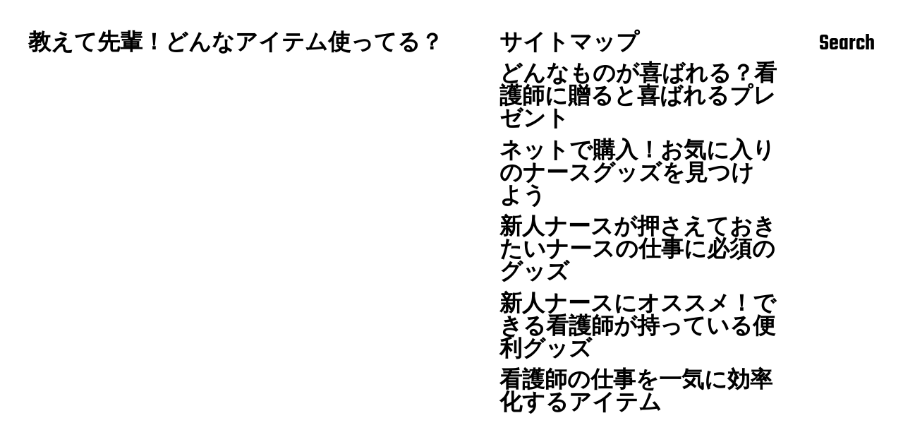

--- FILE ---
content_type: text/html; charset=UTF-8
request_url: http://www.gooddoghappymen.com/%E3%81%A9%E3%82%93%E3%81%AA%E3%82%82%E3%81%AE%E3%81%8C%E5%96%9C%E3%81%B0%E3%82%8C%E3%82%8B%EF%BC%9F%E7%9C%8B%E8%AD%B7%E5%B8%AB%E3%81%AB%E8%B4%88%E3%82%8B%E3%81%A8%E5%96%9C%E3%81%B0%E3%82%8C%E3%82%8B/
body_size: 42903
content:
<!DOCTYPE html>

<html class="no-js" dir="ltr" lang="ja"
	prefix="og: https://ogp.me/ns#" >

	<head>

		<meta http-equiv="content-type" content="text/html" charset="UTF-8" />
		<meta name="viewport" content="width=device-width, initial-scale=1.0" >

		<link rel="profile" href="http://gmpg.org/xfn/11">

		<title>どんなものが喜ばれる？看護師に贈ると喜ばれるプレゼント - 教えて先輩！どんなアイテム使ってる？</title>

		<!-- All in One SEO 4.3.9 - aioseo.com -->
		<meta name="description" content="家族や友人、彼氏彼女が看護師をしていたら、どんなものをプレゼントしたらいいのでしょうか？看護師に人気の実用的なグッズを贈れば喜ばれること間違いなしです。" />
		<meta name="robots" content="max-image-preview:large" />
		<meta name="keywords" content="プレゼント,おすすめ" />
		<link rel="canonical" href="http://www.gooddoghappymen.com/%e3%81%a9%e3%82%93%e3%81%aa%e3%82%82%e3%81%ae%e3%81%8c%e5%96%9c%e3%81%b0%e3%82%8c%e3%82%8b%ef%bc%9f%e7%9c%8b%e8%ad%b7%e5%b8%ab%e3%81%ab%e8%b4%88%e3%82%8b%e3%81%a8%e5%96%9c%e3%81%b0%e3%82%8c%e3%82%8b/" />
		<meta name="generator" content="All in One SEO (AIOSEO) 4.3.9" />
		<meta property="og:locale" content="ja_JP" />
		<meta property="og:site_name" content="教えて先輩！どんなアイテム使ってる？ - 新人にこっそり教えちゃう♪オススメグッズ紹介" />
		<meta property="og:type" content="article" />
		<meta property="og:title" content="どんなものが喜ばれる？看護師に贈ると喜ばれるプレゼント - 教えて先輩！どんなアイテム使ってる？" />
		<meta property="og:description" content="家族や友人、彼氏彼女が看護師をしていたら、どんなものをプレゼントしたらいいのでしょうか？看護師に人気の実用的なグッズを贈れば喜ばれること間違いなしです。" />
		<meta property="og:url" content="http://www.gooddoghappymen.com/%e3%81%a9%e3%82%93%e3%81%aa%e3%82%82%e3%81%ae%e3%81%8c%e5%96%9c%e3%81%b0%e3%82%8c%e3%82%8b%ef%bc%9f%e7%9c%8b%e8%ad%b7%e5%b8%ab%e3%81%ab%e8%b4%88%e3%82%8b%e3%81%a8%e5%96%9c%e3%81%b0%e3%82%8c%e3%82%8b/" />
		<meta property="article:published_time" content="2023-05-09T01:19:37+00:00" />
		<meta property="article:modified_time" content="2023-06-05T07:23:08+00:00" />
		<meta name="twitter:card" content="summary_large_image" />
		<meta name="twitter:title" content="どんなものが喜ばれる？看護師に贈ると喜ばれるプレゼント - 教えて先輩！どんなアイテム使ってる？" />
		<meta name="twitter:description" content="家族や友人、彼氏彼女が看護師をしていたら、どんなものをプレゼントしたらいいのでしょうか？看護師に人気の実用的なグッズを贈れば喜ばれること間違いなしです。" />
		<script type="application/ld+json" class="aioseo-schema">
			{"@context":"https:\/\/schema.org","@graph":[{"@type":"BreadcrumbList","@id":"http:\/\/www.gooddoghappymen.com\/%e3%81%a9%e3%82%93%e3%81%aa%e3%82%82%e3%81%ae%e3%81%8c%e5%96%9c%e3%81%b0%e3%82%8c%e3%82%8b%ef%bc%9f%e7%9c%8b%e8%ad%b7%e5%b8%ab%e3%81%ab%e8%b4%88%e3%82%8b%e3%81%a8%e5%96%9c%e3%81%b0%e3%82%8c%e3%82%8b\/#breadcrumblist","itemListElement":[{"@type":"ListItem","@id":"http:\/\/www.gooddoghappymen.com\/#listItem","position":1,"item":{"@type":"WebPage","@id":"http:\/\/www.gooddoghappymen.com\/","name":"\u30db\u30fc\u30e0","description":"\u65b0\u4eba\u30ca\u30fc\u30b9\u306e\u7686\u3055\u3093\u306f\u5fc5\u8981\u306a\u30b0\u30c3\u30ba\u3092\u7528\u610f\u3057\u3066\u3044\u308b\u3067\u3057\u3087\u3046\u304b\u3002\u65b0\u4eba\u30ca\u30fc\u30b9\u304c\u305c\u3072\u6301\u3063\u3066\u304a\u304d\u305f\u3044\u30b0\u30c3\u30ba\u3092\u7d39\u4ecb\u3059\u308b\u306e\u3067\u3001\u305c\u3072\u30c1\u30a7\u30c3\u30af\u3057\u3066\u307f\u3066\u304f\u3060\u3055\u3044\u3002","url":"http:\/\/www.gooddoghappymen.com\/"},"nextItem":"http:\/\/www.gooddoghappymen.com\/%e3%81%a9%e3%82%93%e3%81%aa%e3%82%82%e3%81%ae%e3%81%8c%e5%96%9c%e3%81%b0%e3%82%8c%e3%82%8b%ef%bc%9f%e7%9c%8b%e8%ad%b7%e5%b8%ab%e3%81%ab%e8%b4%88%e3%82%8b%e3%81%a8%e5%96%9c%e3%81%b0%e3%82%8c%e3%82%8b\/#listItem"},{"@type":"ListItem","@id":"http:\/\/www.gooddoghappymen.com\/%e3%81%a9%e3%82%93%e3%81%aa%e3%82%82%e3%81%ae%e3%81%8c%e5%96%9c%e3%81%b0%e3%82%8c%e3%82%8b%ef%bc%9f%e7%9c%8b%e8%ad%b7%e5%b8%ab%e3%81%ab%e8%b4%88%e3%82%8b%e3%81%a8%e5%96%9c%e3%81%b0%e3%82%8c%e3%82%8b\/#listItem","position":2,"item":{"@type":"WebPage","@id":"http:\/\/www.gooddoghappymen.com\/%e3%81%a9%e3%82%93%e3%81%aa%e3%82%82%e3%81%ae%e3%81%8c%e5%96%9c%e3%81%b0%e3%82%8c%e3%82%8b%ef%bc%9f%e7%9c%8b%e8%ad%b7%e5%b8%ab%e3%81%ab%e8%b4%88%e3%82%8b%e3%81%a8%e5%96%9c%e3%81%b0%e3%82%8c%e3%82%8b\/","name":"\u3069\u3093\u306a\u3082\u306e\u304c\u559c\u3070\u308c\u308b\uff1f\u770b\u8b77\u5e2b\u306b\u8d08\u308b\u3068\u559c\u3070\u308c\u308b\u30d7\u30ec\u30bc\u30f3\u30c8","description":"\u5bb6\u65cf\u3084\u53cb\u4eba\u3001\u5f7c\u6c0f\u5f7c\u5973\u304c\u770b\u8b77\u5e2b\u3092\u3057\u3066\u3044\u305f\u3089\u3001\u3069\u3093\u306a\u3082\u306e\u3092\u30d7\u30ec\u30bc\u30f3\u30c8\u3057\u305f\u3089\u3044\u3044\u306e\u3067\u3057\u3087\u3046\u304b\uff1f\u770b\u8b77\u5e2b\u306b\u4eba\u6c17\u306e\u5b9f\u7528\u7684\u306a\u30b0\u30c3\u30ba\u3092\u8d08\u308c\u3070\u559c\u3070\u308c\u308b\u3053\u3068\u9593\u9055\u3044\u306a\u3057\u3067\u3059\u3002","url":"http:\/\/www.gooddoghappymen.com\/%e3%81%a9%e3%82%93%e3%81%aa%e3%82%82%e3%81%ae%e3%81%8c%e5%96%9c%e3%81%b0%e3%82%8c%e3%82%8b%ef%bc%9f%e7%9c%8b%e8%ad%b7%e5%b8%ab%e3%81%ab%e8%b4%88%e3%82%8b%e3%81%a8%e5%96%9c%e3%81%b0%e3%82%8c%e3%82%8b\/"},"previousItem":"http:\/\/www.gooddoghappymen.com\/#listItem"}]},{"@type":"Organization","@id":"http:\/\/www.gooddoghappymen.com\/#organization","name":"\u6559\u3048\u3066\u5148\u8f29\uff01\u3069\u3093\u306a\u30a2\u30a4\u30c6\u30e0\u4f7f\u3063\u3066\u308b\uff1f","url":"http:\/\/www.gooddoghappymen.com\/"},{"@type":"WebPage","@id":"http:\/\/www.gooddoghappymen.com\/%e3%81%a9%e3%82%93%e3%81%aa%e3%82%82%e3%81%ae%e3%81%8c%e5%96%9c%e3%81%b0%e3%82%8c%e3%82%8b%ef%bc%9f%e7%9c%8b%e8%ad%b7%e5%b8%ab%e3%81%ab%e8%b4%88%e3%82%8b%e3%81%a8%e5%96%9c%e3%81%b0%e3%82%8c%e3%82%8b\/#webpage","url":"http:\/\/www.gooddoghappymen.com\/%e3%81%a9%e3%82%93%e3%81%aa%e3%82%82%e3%81%ae%e3%81%8c%e5%96%9c%e3%81%b0%e3%82%8c%e3%82%8b%ef%bc%9f%e7%9c%8b%e8%ad%b7%e5%b8%ab%e3%81%ab%e8%b4%88%e3%82%8b%e3%81%a8%e5%96%9c%e3%81%b0%e3%82%8c%e3%82%8b\/","name":"\u3069\u3093\u306a\u3082\u306e\u304c\u559c\u3070\u308c\u308b\uff1f\u770b\u8b77\u5e2b\u306b\u8d08\u308b\u3068\u559c\u3070\u308c\u308b\u30d7\u30ec\u30bc\u30f3\u30c8 - \u6559\u3048\u3066\u5148\u8f29\uff01\u3069\u3093\u306a\u30a2\u30a4\u30c6\u30e0\u4f7f\u3063\u3066\u308b\uff1f","description":"\u5bb6\u65cf\u3084\u53cb\u4eba\u3001\u5f7c\u6c0f\u5f7c\u5973\u304c\u770b\u8b77\u5e2b\u3092\u3057\u3066\u3044\u305f\u3089\u3001\u3069\u3093\u306a\u3082\u306e\u3092\u30d7\u30ec\u30bc\u30f3\u30c8\u3057\u305f\u3089\u3044\u3044\u306e\u3067\u3057\u3087\u3046\u304b\uff1f\u770b\u8b77\u5e2b\u306b\u4eba\u6c17\u306e\u5b9f\u7528\u7684\u306a\u30b0\u30c3\u30ba\u3092\u8d08\u308c\u3070\u559c\u3070\u308c\u308b\u3053\u3068\u9593\u9055\u3044\u306a\u3057\u3067\u3059\u3002","inLanguage":"ja","isPartOf":{"@id":"http:\/\/www.gooddoghappymen.com\/#website"},"breadcrumb":{"@id":"http:\/\/www.gooddoghappymen.com\/%e3%81%a9%e3%82%93%e3%81%aa%e3%82%82%e3%81%ae%e3%81%8c%e5%96%9c%e3%81%b0%e3%82%8c%e3%82%8b%ef%bc%9f%e7%9c%8b%e8%ad%b7%e5%b8%ab%e3%81%ab%e8%b4%88%e3%82%8b%e3%81%a8%e5%96%9c%e3%81%b0%e3%82%8c%e3%82%8b\/#breadcrumblist"},"datePublished":"2023-05-09T01:19:37+09:00","dateModified":"2023-06-05T07:23:08+09:00"},{"@type":"WebSite","@id":"http:\/\/www.gooddoghappymen.com\/#website","url":"http:\/\/www.gooddoghappymen.com\/","name":"\u6559\u3048\u3066\u5148\u8f29\uff01\u3069\u3093\u306a\u30a2\u30a4\u30c6\u30e0\u4f7f\u3063\u3066\u308b\uff1f","description":"\u65b0\u4eba\u306b\u3053\u3063\u305d\u308a\u6559\u3048\u3061\u3083\u3046\u266a\u30aa\u30b9\u30b9\u30e1\u30b0\u30c3\u30ba\u7d39\u4ecb","inLanguage":"ja","publisher":{"@id":"http:\/\/www.gooddoghappymen.com\/#organization"}}]}
		</script>
		<!-- All in One SEO -->

<link rel="alternate" type="application/rss+xml" title="教えて先輩！どんなアイテム使ってる？ &raquo; フィード" href="http://www.gooddoghappymen.com/feed/" />
<link rel="alternate" type="application/rss+xml" title="教えて先輩！どんなアイテム使ってる？ &raquo; コメントフィード" href="http://www.gooddoghappymen.com/comments/feed/" />
<link rel="alternate" title="oEmbed (JSON)" type="application/json+oembed" href="http://www.gooddoghappymen.com/wp-json/oembed/1.0/embed?url=http%3A%2F%2Fwww.gooddoghappymen.com%2F%25e3%2581%25a9%25e3%2582%2593%25e3%2581%25aa%25e3%2582%2582%25e3%2581%25ae%25e3%2581%258c%25e5%2596%259c%25e3%2581%25b0%25e3%2582%258c%25e3%2582%258b%25ef%25bc%259f%25e7%259c%258b%25e8%25ad%25b7%25e5%25b8%25ab%25e3%2581%25ab%25e8%25b4%2588%25e3%2582%258b%25e3%2581%25a8%25e5%2596%259c%25e3%2581%25b0%25e3%2582%258c%25e3%2582%258b%2F" />
<link rel="alternate" title="oEmbed (XML)" type="text/xml+oembed" href="http://www.gooddoghappymen.com/wp-json/oembed/1.0/embed?url=http%3A%2F%2Fwww.gooddoghappymen.com%2F%25e3%2581%25a9%25e3%2582%2593%25e3%2581%25aa%25e3%2582%2582%25e3%2581%25ae%25e3%2581%258c%25e5%2596%259c%25e3%2581%25b0%25e3%2582%258c%25e3%2582%258b%25ef%25bc%259f%25e7%259c%258b%25e8%25ad%25b7%25e5%25b8%25ab%25e3%2581%25ab%25e8%25b4%2588%25e3%2582%258b%25e3%2581%25a8%25e5%2596%259c%25e3%2581%25b0%25e3%2582%258c%25e3%2582%258b%2F&#038;format=xml" />
<style id='wp-img-auto-sizes-contain-inline-css' type='text/css'>
img:is([sizes=auto i],[sizes^="auto," i]){contain-intrinsic-size:3000px 1500px}
/*# sourceURL=wp-img-auto-sizes-contain-inline-css */
</style>
<style id='wp-emoji-styles-inline-css' type='text/css'>

	img.wp-smiley, img.emoji {
		display: inline !important;
		border: none !important;
		box-shadow: none !important;
		height: 1em !important;
		width: 1em !important;
		margin: 0 0.07em !important;
		vertical-align: -0.1em !important;
		background: none !important;
		padding: 0 !important;
	}
/*# sourceURL=wp-emoji-styles-inline-css */
</style>
<style id='wp-block-library-inline-css' type='text/css'>
:root{--wp-block-synced-color:#7a00df;--wp-block-synced-color--rgb:122,0,223;--wp-bound-block-color:var(--wp-block-synced-color);--wp-editor-canvas-background:#ddd;--wp-admin-theme-color:#007cba;--wp-admin-theme-color--rgb:0,124,186;--wp-admin-theme-color-darker-10:#006ba1;--wp-admin-theme-color-darker-10--rgb:0,107,160.5;--wp-admin-theme-color-darker-20:#005a87;--wp-admin-theme-color-darker-20--rgb:0,90,135;--wp-admin-border-width-focus:2px}@media (min-resolution:192dpi){:root{--wp-admin-border-width-focus:1.5px}}.wp-element-button{cursor:pointer}:root .has-very-light-gray-background-color{background-color:#eee}:root .has-very-dark-gray-background-color{background-color:#313131}:root .has-very-light-gray-color{color:#eee}:root .has-very-dark-gray-color{color:#313131}:root .has-vivid-green-cyan-to-vivid-cyan-blue-gradient-background{background:linear-gradient(135deg,#00d084,#0693e3)}:root .has-purple-crush-gradient-background{background:linear-gradient(135deg,#34e2e4,#4721fb 50%,#ab1dfe)}:root .has-hazy-dawn-gradient-background{background:linear-gradient(135deg,#faaca8,#dad0ec)}:root .has-subdued-olive-gradient-background{background:linear-gradient(135deg,#fafae1,#67a671)}:root .has-atomic-cream-gradient-background{background:linear-gradient(135deg,#fdd79a,#004a59)}:root .has-nightshade-gradient-background{background:linear-gradient(135deg,#330968,#31cdcf)}:root .has-midnight-gradient-background{background:linear-gradient(135deg,#020381,#2874fc)}:root{--wp--preset--font-size--normal:16px;--wp--preset--font-size--huge:42px}.has-regular-font-size{font-size:1em}.has-larger-font-size{font-size:2.625em}.has-normal-font-size{font-size:var(--wp--preset--font-size--normal)}.has-huge-font-size{font-size:var(--wp--preset--font-size--huge)}.has-text-align-center{text-align:center}.has-text-align-left{text-align:left}.has-text-align-right{text-align:right}.has-fit-text{white-space:nowrap!important}#end-resizable-editor-section{display:none}.aligncenter{clear:both}.items-justified-left{justify-content:flex-start}.items-justified-center{justify-content:center}.items-justified-right{justify-content:flex-end}.items-justified-space-between{justify-content:space-between}.screen-reader-text{border:0;clip-path:inset(50%);height:1px;margin:-1px;overflow:hidden;padding:0;position:absolute;width:1px;word-wrap:normal!important}.screen-reader-text:focus{background-color:#ddd;clip-path:none;color:#444;display:block;font-size:1em;height:auto;left:5px;line-height:normal;padding:15px 23px 14px;text-decoration:none;top:5px;width:auto;z-index:100000}html :where(.has-border-color){border-style:solid}html :where([style*=border-top-color]){border-top-style:solid}html :where([style*=border-right-color]){border-right-style:solid}html :where([style*=border-bottom-color]){border-bottom-style:solid}html :where([style*=border-left-color]){border-left-style:solid}html :where([style*=border-width]){border-style:solid}html :where([style*=border-top-width]){border-top-style:solid}html :where([style*=border-right-width]){border-right-style:solid}html :where([style*=border-bottom-width]){border-bottom-style:solid}html :where([style*=border-left-width]){border-left-style:solid}html :where(img[class*=wp-image-]){height:auto;max-width:100%}:where(figure){margin:0 0 1em}html :where(.is-position-sticky){--wp-admin--admin-bar--position-offset:var(--wp-admin--admin-bar--height,0px)}@media screen and (max-width:600px){html :where(.is-position-sticky){--wp-admin--admin-bar--position-offset:0px}}

/*# sourceURL=wp-block-library-inline-css */
</style><style id='global-styles-inline-css' type='text/css'>
:root{--wp--preset--aspect-ratio--square: 1;--wp--preset--aspect-ratio--4-3: 4/3;--wp--preset--aspect-ratio--3-4: 3/4;--wp--preset--aspect-ratio--3-2: 3/2;--wp--preset--aspect-ratio--2-3: 2/3;--wp--preset--aspect-ratio--16-9: 16/9;--wp--preset--aspect-ratio--9-16: 9/16;--wp--preset--color--black: #000000;--wp--preset--color--cyan-bluish-gray: #abb8c3;--wp--preset--color--white: #FFF;--wp--preset--color--pale-pink: #f78da7;--wp--preset--color--vivid-red: #cf2e2e;--wp--preset--color--luminous-vivid-orange: #ff6900;--wp--preset--color--luminous-vivid-amber: #fcb900;--wp--preset--color--light-green-cyan: #7bdcb5;--wp--preset--color--vivid-green-cyan: #00d084;--wp--preset--color--pale-cyan-blue: #8ed1fc;--wp--preset--color--vivid-cyan-blue: #0693e3;--wp--preset--color--vivid-purple: #9b51e0;--wp--preset--color--accent: #F9423A;--wp--preset--color--dark-gray: #333333;--wp--preset--color--gray: #767676;--wp--preset--color--light-gray: #DDDDDD;--wp--preset--gradient--vivid-cyan-blue-to-vivid-purple: linear-gradient(135deg,rgb(6,147,227) 0%,rgb(155,81,224) 100%);--wp--preset--gradient--light-green-cyan-to-vivid-green-cyan: linear-gradient(135deg,rgb(122,220,180) 0%,rgb(0,208,130) 100%);--wp--preset--gradient--luminous-vivid-amber-to-luminous-vivid-orange: linear-gradient(135deg,rgb(252,185,0) 0%,rgb(255,105,0) 100%);--wp--preset--gradient--luminous-vivid-orange-to-vivid-red: linear-gradient(135deg,rgb(255,105,0) 0%,rgb(207,46,46) 100%);--wp--preset--gradient--very-light-gray-to-cyan-bluish-gray: linear-gradient(135deg,rgb(238,238,238) 0%,rgb(169,184,195) 100%);--wp--preset--gradient--cool-to-warm-spectrum: linear-gradient(135deg,rgb(74,234,220) 0%,rgb(151,120,209) 20%,rgb(207,42,186) 40%,rgb(238,44,130) 60%,rgb(251,105,98) 80%,rgb(254,248,76) 100%);--wp--preset--gradient--blush-light-purple: linear-gradient(135deg,rgb(255,206,236) 0%,rgb(152,150,240) 100%);--wp--preset--gradient--blush-bordeaux: linear-gradient(135deg,rgb(254,205,165) 0%,rgb(254,45,45) 50%,rgb(107,0,62) 100%);--wp--preset--gradient--luminous-dusk: linear-gradient(135deg,rgb(255,203,112) 0%,rgb(199,81,192) 50%,rgb(65,88,208) 100%);--wp--preset--gradient--pale-ocean: linear-gradient(135deg,rgb(255,245,203) 0%,rgb(182,227,212) 50%,rgb(51,167,181) 100%);--wp--preset--gradient--electric-grass: linear-gradient(135deg,rgb(202,248,128) 0%,rgb(113,206,126) 100%);--wp--preset--gradient--midnight: linear-gradient(135deg,rgb(2,3,129) 0%,rgb(40,116,252) 100%);--wp--preset--font-size--small: 16px;--wp--preset--font-size--medium: 20px;--wp--preset--font-size--large: 24px;--wp--preset--font-size--x-large: 42px;--wp--preset--font-size--regular: 20px;--wp--preset--font-size--larger: 32px;--wp--preset--spacing--20: 0.44rem;--wp--preset--spacing--30: 0.67rem;--wp--preset--spacing--40: 1rem;--wp--preset--spacing--50: 1.5rem;--wp--preset--spacing--60: 2.25rem;--wp--preset--spacing--70: 3.38rem;--wp--preset--spacing--80: 5.06rem;--wp--preset--shadow--natural: 6px 6px 9px rgba(0, 0, 0, 0.2);--wp--preset--shadow--deep: 12px 12px 50px rgba(0, 0, 0, 0.4);--wp--preset--shadow--sharp: 6px 6px 0px rgba(0, 0, 0, 0.2);--wp--preset--shadow--outlined: 6px 6px 0px -3px rgb(255, 255, 255), 6px 6px rgb(0, 0, 0);--wp--preset--shadow--crisp: 6px 6px 0px rgb(0, 0, 0);}:where(.is-layout-flex){gap: 0.5em;}:where(.is-layout-grid){gap: 0.5em;}body .is-layout-flex{display: flex;}.is-layout-flex{flex-wrap: wrap;align-items: center;}.is-layout-flex > :is(*, div){margin: 0;}body .is-layout-grid{display: grid;}.is-layout-grid > :is(*, div){margin: 0;}:where(.wp-block-columns.is-layout-flex){gap: 2em;}:where(.wp-block-columns.is-layout-grid){gap: 2em;}:where(.wp-block-post-template.is-layout-flex){gap: 1.25em;}:where(.wp-block-post-template.is-layout-grid){gap: 1.25em;}.has-black-color{color: var(--wp--preset--color--black) !important;}.has-cyan-bluish-gray-color{color: var(--wp--preset--color--cyan-bluish-gray) !important;}.has-white-color{color: var(--wp--preset--color--white) !important;}.has-pale-pink-color{color: var(--wp--preset--color--pale-pink) !important;}.has-vivid-red-color{color: var(--wp--preset--color--vivid-red) !important;}.has-luminous-vivid-orange-color{color: var(--wp--preset--color--luminous-vivid-orange) !important;}.has-luminous-vivid-amber-color{color: var(--wp--preset--color--luminous-vivid-amber) !important;}.has-light-green-cyan-color{color: var(--wp--preset--color--light-green-cyan) !important;}.has-vivid-green-cyan-color{color: var(--wp--preset--color--vivid-green-cyan) !important;}.has-pale-cyan-blue-color{color: var(--wp--preset--color--pale-cyan-blue) !important;}.has-vivid-cyan-blue-color{color: var(--wp--preset--color--vivid-cyan-blue) !important;}.has-vivid-purple-color{color: var(--wp--preset--color--vivid-purple) !important;}.has-black-background-color{background-color: var(--wp--preset--color--black) !important;}.has-cyan-bluish-gray-background-color{background-color: var(--wp--preset--color--cyan-bluish-gray) !important;}.has-white-background-color{background-color: var(--wp--preset--color--white) !important;}.has-pale-pink-background-color{background-color: var(--wp--preset--color--pale-pink) !important;}.has-vivid-red-background-color{background-color: var(--wp--preset--color--vivid-red) !important;}.has-luminous-vivid-orange-background-color{background-color: var(--wp--preset--color--luminous-vivid-orange) !important;}.has-luminous-vivid-amber-background-color{background-color: var(--wp--preset--color--luminous-vivid-amber) !important;}.has-light-green-cyan-background-color{background-color: var(--wp--preset--color--light-green-cyan) !important;}.has-vivid-green-cyan-background-color{background-color: var(--wp--preset--color--vivid-green-cyan) !important;}.has-pale-cyan-blue-background-color{background-color: var(--wp--preset--color--pale-cyan-blue) !important;}.has-vivid-cyan-blue-background-color{background-color: var(--wp--preset--color--vivid-cyan-blue) !important;}.has-vivid-purple-background-color{background-color: var(--wp--preset--color--vivid-purple) !important;}.has-black-border-color{border-color: var(--wp--preset--color--black) !important;}.has-cyan-bluish-gray-border-color{border-color: var(--wp--preset--color--cyan-bluish-gray) !important;}.has-white-border-color{border-color: var(--wp--preset--color--white) !important;}.has-pale-pink-border-color{border-color: var(--wp--preset--color--pale-pink) !important;}.has-vivid-red-border-color{border-color: var(--wp--preset--color--vivid-red) !important;}.has-luminous-vivid-orange-border-color{border-color: var(--wp--preset--color--luminous-vivid-orange) !important;}.has-luminous-vivid-amber-border-color{border-color: var(--wp--preset--color--luminous-vivid-amber) !important;}.has-light-green-cyan-border-color{border-color: var(--wp--preset--color--light-green-cyan) !important;}.has-vivid-green-cyan-border-color{border-color: var(--wp--preset--color--vivid-green-cyan) !important;}.has-pale-cyan-blue-border-color{border-color: var(--wp--preset--color--pale-cyan-blue) !important;}.has-vivid-cyan-blue-border-color{border-color: var(--wp--preset--color--vivid-cyan-blue) !important;}.has-vivid-purple-border-color{border-color: var(--wp--preset--color--vivid-purple) !important;}.has-vivid-cyan-blue-to-vivid-purple-gradient-background{background: var(--wp--preset--gradient--vivid-cyan-blue-to-vivid-purple) !important;}.has-light-green-cyan-to-vivid-green-cyan-gradient-background{background: var(--wp--preset--gradient--light-green-cyan-to-vivid-green-cyan) !important;}.has-luminous-vivid-amber-to-luminous-vivid-orange-gradient-background{background: var(--wp--preset--gradient--luminous-vivid-amber-to-luminous-vivid-orange) !important;}.has-luminous-vivid-orange-to-vivid-red-gradient-background{background: var(--wp--preset--gradient--luminous-vivid-orange-to-vivid-red) !important;}.has-very-light-gray-to-cyan-bluish-gray-gradient-background{background: var(--wp--preset--gradient--very-light-gray-to-cyan-bluish-gray) !important;}.has-cool-to-warm-spectrum-gradient-background{background: var(--wp--preset--gradient--cool-to-warm-spectrum) !important;}.has-blush-light-purple-gradient-background{background: var(--wp--preset--gradient--blush-light-purple) !important;}.has-blush-bordeaux-gradient-background{background: var(--wp--preset--gradient--blush-bordeaux) !important;}.has-luminous-dusk-gradient-background{background: var(--wp--preset--gradient--luminous-dusk) !important;}.has-pale-ocean-gradient-background{background: var(--wp--preset--gradient--pale-ocean) !important;}.has-electric-grass-gradient-background{background: var(--wp--preset--gradient--electric-grass) !important;}.has-midnight-gradient-background{background: var(--wp--preset--gradient--midnight) !important;}.has-small-font-size{font-size: var(--wp--preset--font-size--small) !important;}.has-medium-font-size{font-size: var(--wp--preset--font-size--medium) !important;}.has-large-font-size{font-size: var(--wp--preset--font-size--large) !important;}.has-x-large-font-size{font-size: var(--wp--preset--font-size--x-large) !important;}
/*# sourceURL=global-styles-inline-css */
</style>

<style id='classic-theme-styles-inline-css' type='text/css'>
/*! This file is auto-generated */
.wp-block-button__link{color:#fff;background-color:#32373c;border-radius:9999px;box-shadow:none;text-decoration:none;padding:calc(.667em + 2px) calc(1.333em + 2px);font-size:1.125em}.wp-block-file__button{background:#32373c;color:#fff;text-decoration:none}
/*# sourceURL=/wp-includes/css/classic-themes.min.css */
</style>
<link rel='stylesheet' id='miyazaki-google-fonts-css' href='http://www.gooddoghappymen.com/wp-content/themes/miyazaki/assets/css/fonts.css?ver=6.9' type='text/css' media='all' />
<link rel='stylesheet' id='miyazaki-style-css' href='http://www.gooddoghappymen.com/wp-content/themes/miyazaki/style.css?ver=2.2' type='text/css' media='all' />
<script type="text/javascript" src="http://www.gooddoghappymen.com/wp-includes/js/jquery/jquery.min.js?ver=3.7.1" id="jquery-core-js"></script>
<script type="text/javascript" src="http://www.gooddoghappymen.com/wp-includes/js/jquery/jquery-migrate.min.js?ver=3.4.1" id="jquery-migrate-js"></script>
<link rel="https://api.w.org/" href="http://www.gooddoghappymen.com/wp-json/" /><link rel="alternate" title="JSON" type="application/json" href="http://www.gooddoghappymen.com/wp-json/wp/v2/pages/13" /><link rel="EditURI" type="application/rsd+xml" title="RSD" href="http://www.gooddoghappymen.com/xmlrpc.php?rsd" />
<meta name="generator" content="WordPress 6.9" />
<link rel='shortlink' href='http://www.gooddoghappymen.com/?p=13' />
		<script>document.documentElement.className = document.documentElement.className.replace( 'no-js', 'js' );</script>
		
	</head>

	<body class="wp-singular page-template-default page page-id-13 wp-theme-miyazaki pagination-type-button missing-post-thumbnail">

		
		<a class="faux-button skip-link" href="#site-content">Skip to the content</a>

		<header id="site-header">

			<div class="section-inner">

				<div class="header-left">

					
							<p class="site-title"><a href="http://www.gooddoghappymen.com/">教えて先輩！どんなアイテム使ってる？</a></p>

						
					
					<ul class="main-menu header-menu reset-list-style">
						<li class="page_item page-item-9"><a href="http://www.gooddoghappymen.com/sitemap/">サイトマップ</a></li>
<li class="page_item page-item-13 current_page_item"><a href="http://www.gooddoghappymen.com/%e3%81%a9%e3%82%93%e3%81%aa%e3%82%82%e3%81%ae%e3%81%8c%e5%96%9c%e3%81%b0%e3%82%8c%e3%82%8b%ef%bc%9f%e7%9c%8b%e8%ad%b7%e5%b8%ab%e3%81%ab%e8%b4%88%e3%82%8b%e3%81%a8%e5%96%9c%e3%81%b0%e3%82%8c%e3%82%8b/" aria-current="page">どんなものが喜ばれる？看護師に贈ると喜ばれるプレゼント</a></li>
<li class="page_item page-item-11"><a href="http://www.gooddoghappymen.com/%e3%83%8d%e3%83%83%e3%83%88%e3%81%a7%e8%b3%bc%e5%85%a5%ef%bc%81%e3%81%8a%e6%b0%97%e3%81%ab%e5%85%a5%e3%82%8a%e3%81%ae%e3%83%8a%e3%83%bc%e3%82%b9%e3%82%b0%e3%83%83%e3%82%ba%e3%82%92%e8%a6%8b%e3%81%a4/">ネットで購入！お気に入りのナースグッズを見つけよう</a></li>
<li class="page_item page-item-17"><a href="http://www.gooddoghappymen.com/">新人ナースが押さえておきたいナースの仕事に必須のグッズ</a></li>
<li class="page_item page-item-15"><a href="http://www.gooddoghappymen.com/%e6%96%b0%e4%ba%ba%e3%83%8a%e3%83%bc%e3%82%b9%e3%81%ab%e3%82%aa%e3%82%b9%e3%82%b9%e3%83%a1%ef%bc%81%e3%81%a7%e3%81%8d%e3%82%8b%e7%9c%8b%e8%ad%b7%e5%b8%ab%e3%81%8c%e6%8c%81%e3%81%a3%e3%81%a6%e3%81%84/">新人ナースにオススメ！できる看護師が持っている便利グッズ</a></li>
<li class="page_item page-item-19"><a href="http://www.gooddoghappymen.com/%e7%9c%8b%e8%ad%b7%e5%b8%ab%e3%81%ae%e4%bb%95%e4%ba%8b%e3%82%92%e4%b8%80%e6%b0%97%e3%81%ab%e5%8a%b9%e7%8e%87%e5%8c%96%e3%81%99%e3%82%8b%e3%82%a2%e3%82%a4%e3%83%86%e3%83%a0/">看護師の仕事を一気に効率化するアイテム</a></li>
					</ul><!-- .main-menu -->

				</div><!-- .header-left -->

				<div class="header-right">

					<button class="toggle nav-toggle" data-toggle-target=".mobile-menu-wrapper" data-toggle-scroll-lock="true">
						<label>
							<span class="show">Menu</span>
							<span class="hide">Close</span>
						</label>
						<div class="bars">
							<div class="bar"></div>
							<div class="bar"></div>
							<div class="bar"></div>
						</div><!-- .bars -->
					</button><!-- .nav-toggle -->

					
						<button class="toggle search-toggle" data-toggle-target=".search-overlay" data-toggle-scroll-lock="true" data-set-focus=".search-overlay .search-field">
							Search						</button><!-- .search-toggle -->

					
				</div><!-- .header-right -->

			</div><!-- .section-inner -->

		</header><!-- #site-header -->

		<div class="mobile-menu-wrapper cover-modal" data-untoggle-above="1020" data-modal-target-string=".mobile-menu-wrapper">

			<div class="mobile-menu-container section-inner">

				<div class="mobile-menu-top">

					<ul class="mobile-menu header-menu reset-list-style">
						<li class="page_item page-item-9"><a href="http://www.gooddoghappymen.com/sitemap/">サイトマップ</a></li>
<li class="page_item page-item-13 current_page_item"><a href="http://www.gooddoghappymen.com/%e3%81%a9%e3%82%93%e3%81%aa%e3%82%82%e3%81%ae%e3%81%8c%e5%96%9c%e3%81%b0%e3%82%8c%e3%82%8b%ef%bc%9f%e7%9c%8b%e8%ad%b7%e5%b8%ab%e3%81%ab%e8%b4%88%e3%82%8b%e3%81%a8%e5%96%9c%e3%81%b0%e3%82%8c%e3%82%8b/" aria-current="page">どんなものが喜ばれる？看護師に贈ると喜ばれるプレゼント</a></li>
<li class="page_item page-item-11"><a href="http://www.gooddoghappymen.com/%e3%83%8d%e3%83%83%e3%83%88%e3%81%a7%e8%b3%bc%e5%85%a5%ef%bc%81%e3%81%8a%e6%b0%97%e3%81%ab%e5%85%a5%e3%82%8a%e3%81%ae%e3%83%8a%e3%83%bc%e3%82%b9%e3%82%b0%e3%83%83%e3%82%ba%e3%82%92%e8%a6%8b%e3%81%a4/">ネットで購入！お気に入りのナースグッズを見つけよう</a></li>
<li class="page_item page-item-17"><a href="http://www.gooddoghappymen.com/">新人ナースが押さえておきたいナースの仕事に必須のグッズ</a></li>
<li class="page_item page-item-15"><a href="http://www.gooddoghappymen.com/%e6%96%b0%e4%ba%ba%e3%83%8a%e3%83%bc%e3%82%b9%e3%81%ab%e3%82%aa%e3%82%b9%e3%82%b9%e3%83%a1%ef%bc%81%e3%81%a7%e3%81%8d%e3%82%8b%e7%9c%8b%e8%ad%b7%e5%b8%ab%e3%81%8c%e6%8c%81%e3%81%a3%e3%81%a6%e3%81%84/">新人ナースにオススメ！できる看護師が持っている便利グッズ</a></li>
<li class="page_item page-item-19"><a href="http://www.gooddoghappymen.com/%e7%9c%8b%e8%ad%b7%e5%b8%ab%e3%81%ae%e4%bb%95%e4%ba%8b%e3%82%92%e4%b8%80%e6%b0%97%e3%81%ab%e5%8a%b9%e7%8e%87%e5%8c%96%e3%81%99%e3%82%8b%e3%82%a2%e3%82%a4%e3%83%86%e3%83%a0/">看護師の仕事を一気に効率化するアイテム</a></li>
					</ul>

				</div><!-- .mobile-menu-top -->

				
					<div class="overlay-search-form">
						
<form role="search" method="get" class="search-form" action="http://www.gooddoghappymen.com/">
	<label for="search-form-697bb5b67e92d">
		<span class="screen-reader-text">Search for:</span>
		<img aria-hidden src="http://www.gooddoghappymen.com/wp-content/themes/miyazaki/assets/images/icons/spyglass-white.svg" />
	</label>
	<input type="search" id="search-form-697bb5b67e92d" class="search-field" placeholder="Search for&hellip;" value="" name="s" />
	<button type="submit" class="search-submit">Search</button>
</form>
					</div><!-- .overlay-search-form -->

				
			</div><!-- .mobile-menu -->

		</div><!-- .mobile-menu-wrapper -->

		
			<div class="search-overlay cover-modal" data-untoggle-below="1020" data-modal-target-string=".search-overlay">

				<div class="section-inner overlay-search-form search-overlay-form-wrapper">
					
<form role="search" method="get" class="search-form" action="http://www.gooddoghappymen.com/">
	<label for="search-form-697bb5b67eabc">
		<span class="screen-reader-text">Search for:</span>
		<img aria-hidden src="http://www.gooddoghappymen.com/wp-content/themes/miyazaki/assets/images/icons/spyglass-white.svg" />
	</label>
	<input type="search" id="search-form-697bb5b67eabc" class="search-field" placeholder="Search for&hellip;" value="" name="s" />
	<button type="submit" class="search-submit">Search</button>
</form>
				</div><!-- .section-inner -->

			</div><!-- .search-overlay -->

		
		
<main id="site-content">

	<article class="section-inner post-13 page type-page status-publish hentry missing-thumbnail" id="post-13">

	
	<header class="entry-header">

		<h1 class="entry-title">どんなものが喜ばれる？看護師に贈ると喜ばれるプレゼント</h1>
	</header><!-- .entry-header -->

	<div class="post-inner">

		<div class="entry-content">

			<p>家族や友人、彼氏彼女が看護師をしていたら、どんなものをプレゼントしたらいいか悩みますよね。<br />
看護師に人気の実用的なグッズを贈れば喜ばれること間違いなしです。</p>
<p>手荒れに悩む看護師にオススメなのは、株式会社天鹿YUKの｢YUK HAND TREATMENT FOR ESSENTIAL WORKERS｣は、医療従事者のために開発されたハンドクリーム。エゾ鹿の油脂成分配合で、馬油よりも肌馴染みがよく、保湿効果抜群です。エゾ鹿レザー巾着つきで高級感がありますよ。</p>
<p>ナースリーの｢電波式ナースウォッチ｣は、標準電波を毎日自動的に受信して、正確な時間に修正できる便利な機能付きです。ネーム刻印できるので、名前や好きな言葉を刻んで贈れば世界で1つのスペシャルなナースウォッチになるでしょう。</p>
<p>看護師は勤務中ずっとマスクをつけていなければならないので、マスクスプレーを贈ると喜ばれることも多いです。HOUSEofROSE（ハウスオブローゼ）の｢マスクリフレッシュAフルーティ｣はシトラスグレープフルーツの香りで、気分をリフレッシュできますよ。<br />
同じくハウスオブローゼの｢マスクリフレッシュAミント｣もオススメです。ペパーミントとユーカリの香りで清涼感があります。どちらのスプレーも、消臭・除菌効果があるので安心です。さらに、自然由来成分99％なので、お肌が弱い方でも安心して使えます。スプレーのパッケージがおしゃれなので持っているだけでもモチベーションが上がることでしょう。</p>
<p>どの商品も誕生日やクリスマス、大切な記念日などのイベントや、日々のちょっとしたプレゼントに最適です。</p>

		</div><!-- .entry-content -->

		
	</div><!-- .post-inner -->

</article><!-- .post -->

</main><!-- #site-content -->

		<footer id="site-footer">

			
				<div class="footer-widgets-outer-wrapper section-inner">

					<div class="footer-widgets-wrapper">

													<div class="footer-widgets-one footer-widgets">
								<div id="calendar-2" class="widget widget_calendar"><div class="widget-content"><div id="calendar_wrap" class="calendar_wrap"><table id="wp-calendar" class="wp-calendar-table">
	<caption>2026年1月</caption>
	<thead>
	<tr>
		<th scope="col" aria-label="月曜日">月</th>
		<th scope="col" aria-label="火曜日">火</th>
		<th scope="col" aria-label="水曜日">水</th>
		<th scope="col" aria-label="木曜日">木</th>
		<th scope="col" aria-label="金曜日">金</th>
		<th scope="col" aria-label="土曜日">土</th>
		<th scope="col" aria-label="日曜日">日</th>
	</tr>
	</thead>
	<tbody>
	<tr>
		<td colspan="3" class="pad">&nbsp;</td><td>1</td><td>2</td><td>3</td><td>4</td>
	</tr>
	<tr>
		<td>5</td><td>6</td><td>7</td><td>8</td><td>9</td><td>10</td><td>11</td>
	</tr>
	<tr>
		<td>12</td><td>13</td><td>14</td><td>15</td><td>16</td><td>17</td><td>18</td>
	</tr>
	<tr>
		<td>19</td><td>20</td><td>21</td><td>22</td><td>23</td><td>24</td><td>25</td>
	</tr>
	<tr>
		<td>26</td><td>27</td><td>28</td><td>29</td><td id="today">30</td><td>31</td>
		<td class="pad" colspan="1">&nbsp;</td>
	</tr>
	</tbody>
	</table><nav aria-label="前と次の月" class="wp-calendar-nav">
		<span class="wp-calendar-nav-prev">&nbsp;</span>
		<span class="pad">&nbsp;</span>
		<span class="wp-calendar-nav-next">&nbsp;</span>
	</nav></div></div></div>							</div><!-- .footer-widgets-one -->
						
													<div class="footer-widgets-two footer-widgets">
								<div id="pages-2" class="widget widget_pages"><div class="widget-content"><h2 class="widget-title">リスト</h2>
			<ul>
				<li class="page_item page-item-13 current_page_item"><a href="http://www.gooddoghappymen.com/%e3%81%a9%e3%82%93%e3%81%aa%e3%82%82%e3%81%ae%e3%81%8c%e5%96%9c%e3%81%b0%e3%82%8c%e3%82%8b%ef%bc%9f%e7%9c%8b%e8%ad%b7%e5%b8%ab%e3%81%ab%e8%b4%88%e3%82%8b%e3%81%a8%e5%96%9c%e3%81%b0%e3%82%8c%e3%82%8b/" aria-current="page">どんなものが喜ばれる？看護師に贈ると喜ばれるプレゼント</a></li>
<li class="page_item page-item-11"><a href="http://www.gooddoghappymen.com/%e3%83%8d%e3%83%83%e3%83%88%e3%81%a7%e8%b3%bc%e5%85%a5%ef%bc%81%e3%81%8a%e6%b0%97%e3%81%ab%e5%85%a5%e3%82%8a%e3%81%ae%e3%83%8a%e3%83%bc%e3%82%b9%e3%82%b0%e3%83%83%e3%82%ba%e3%82%92%e8%a6%8b%e3%81%a4/">ネットで購入！お気に入りのナースグッズを見つけよう</a></li>
<li class="page_item page-item-17"><a href="http://www.gooddoghappymen.com/">新人ナースが押さえておきたいナースの仕事に必須のグッズ</a></li>
<li class="page_item page-item-15"><a href="http://www.gooddoghappymen.com/%e6%96%b0%e4%ba%ba%e3%83%8a%e3%83%bc%e3%82%b9%e3%81%ab%e3%82%aa%e3%82%b9%e3%82%b9%e3%83%a1%ef%bc%81%e3%81%a7%e3%81%8d%e3%82%8b%e7%9c%8b%e8%ad%b7%e5%b8%ab%e3%81%8c%e6%8c%81%e3%81%a3%e3%81%a6%e3%81%84/">新人ナースにオススメ！できる看護師が持っている便利グッズ</a></li>
<li class="page_item page-item-19"><a href="http://www.gooddoghappymen.com/%e7%9c%8b%e8%ad%b7%e5%b8%ab%e3%81%ae%e4%bb%95%e4%ba%8b%e3%82%92%e4%b8%80%e6%b0%97%e3%81%ab%e5%8a%b9%e7%8e%87%e5%8c%96%e3%81%99%e3%82%8b%e3%82%a2%e3%82%a4%e3%83%86%e3%83%a0/">看護師の仕事を一気に効率化するアイテム</a></li>
			</ul>

			</div></div>							</div><!-- .footer-widgets-two -->
						
													<div class="footer-widgets-three footer-widgets">
								<div id="categories-2" class="widget widget_categories"><div class="widget-content"><h2 class="widget-title">カテゴリー</h2>
			<ul>
					<li class="cat-item cat-item-1"><a href="http://www.gooddoghappymen.com/category/uncategorized/">未分類</a>
</li>
			</ul>

			</div></div><div id="widget_miyazaki_recent_comments-2" class="widget widget_miyazaki_recent_comments"><div class="widget-content">
			<ul class="miyazaki-widget-list">

				
			</ul>

		</div></div>							</div><!-- .footer-widgets-three -->
						
					</div><!-- .footer-widgets-wrapper -->

				</div><!-- .footer-widgets-outer-wrapper.section-inner -->

			
			<div class="footer-bottom section-inner">

				<div class="footer-credits">

					<p class="footer-copyright">&copy; 2026 教えて先輩！どんなアイテム使ってる？</p>

					<p class="theme-credits">
						Theme by <a href="https://andersnoren.se">Anders Nor&eacute;n</a>					</p><!-- .theme-credits -->

				</div><!-- .footer-credits -->

				
			</div><!-- .footer-bottom -->

		</footer><!-- #site-footer -->
		
		<script type="speculationrules">
{"prefetch":[{"source":"document","where":{"and":[{"href_matches":"/*"},{"not":{"href_matches":["/wp-*.php","/wp-admin/*","/wp-content/uploads/*","/wp-content/*","/wp-content/plugins/*","/wp-content/themes/miyazaki/*","/*\\?(.+)"]}},{"not":{"selector_matches":"a[rel~=\"nofollow\"]"}},{"not":{"selector_matches":".no-prefetch, .no-prefetch a"}}]},"eagerness":"conservative"}]}
</script>
<script type="text/javascript" src="http://www.gooddoghappymen.com/wp-includes/js/imagesloaded.min.js?ver=5.0.0" id="imagesloaded-js"></script>
<script type="text/javascript" src="http://www.gooddoghappymen.com/wp-includes/js/masonry.min.js?ver=4.2.2" id="masonry-js"></script>
<script type="text/javascript" id="miyazaki_construct-js-extra">
/* <![CDATA[ */
var miyazaki_ajax_load_more = {"ajaxurl":"http://www.gooddoghappymen.com/wp-admin/admin-ajax.php"};
//# sourceURL=miyazaki_construct-js-extra
/* ]]> */
</script>
<script type="text/javascript" src="http://www.gooddoghappymen.com/wp-content/themes/miyazaki/assets/js/construct.js?ver=2.2" id="miyazaki_construct-js"></script>
<script id="wp-emoji-settings" type="application/json">
{"baseUrl":"https://s.w.org/images/core/emoji/17.0.2/72x72/","ext":".png","svgUrl":"https://s.w.org/images/core/emoji/17.0.2/svg/","svgExt":".svg","source":{"concatemoji":"http://www.gooddoghappymen.com/wp-includes/js/wp-emoji-release.min.js?ver=6.9"}}
</script>
<script type="module">
/* <![CDATA[ */
/*! This file is auto-generated */
const a=JSON.parse(document.getElementById("wp-emoji-settings").textContent),o=(window._wpemojiSettings=a,"wpEmojiSettingsSupports"),s=["flag","emoji"];function i(e){try{var t={supportTests:e,timestamp:(new Date).valueOf()};sessionStorage.setItem(o,JSON.stringify(t))}catch(e){}}function c(e,t,n){e.clearRect(0,0,e.canvas.width,e.canvas.height),e.fillText(t,0,0);t=new Uint32Array(e.getImageData(0,0,e.canvas.width,e.canvas.height).data);e.clearRect(0,0,e.canvas.width,e.canvas.height),e.fillText(n,0,0);const a=new Uint32Array(e.getImageData(0,0,e.canvas.width,e.canvas.height).data);return t.every((e,t)=>e===a[t])}function p(e,t){e.clearRect(0,0,e.canvas.width,e.canvas.height),e.fillText(t,0,0);var n=e.getImageData(16,16,1,1);for(let e=0;e<n.data.length;e++)if(0!==n.data[e])return!1;return!0}function u(e,t,n,a){switch(t){case"flag":return n(e,"\ud83c\udff3\ufe0f\u200d\u26a7\ufe0f","\ud83c\udff3\ufe0f\u200b\u26a7\ufe0f")?!1:!n(e,"\ud83c\udde8\ud83c\uddf6","\ud83c\udde8\u200b\ud83c\uddf6")&&!n(e,"\ud83c\udff4\udb40\udc67\udb40\udc62\udb40\udc65\udb40\udc6e\udb40\udc67\udb40\udc7f","\ud83c\udff4\u200b\udb40\udc67\u200b\udb40\udc62\u200b\udb40\udc65\u200b\udb40\udc6e\u200b\udb40\udc67\u200b\udb40\udc7f");case"emoji":return!a(e,"\ud83e\u1fac8")}return!1}function f(e,t,n,a){let r;const o=(r="undefined"!=typeof WorkerGlobalScope&&self instanceof WorkerGlobalScope?new OffscreenCanvas(300,150):document.createElement("canvas")).getContext("2d",{willReadFrequently:!0}),s=(o.textBaseline="top",o.font="600 32px Arial",{});return e.forEach(e=>{s[e]=t(o,e,n,a)}),s}function r(e){var t=document.createElement("script");t.src=e,t.defer=!0,document.head.appendChild(t)}a.supports={everything:!0,everythingExceptFlag:!0},new Promise(t=>{let n=function(){try{var e=JSON.parse(sessionStorage.getItem(o));if("object"==typeof e&&"number"==typeof e.timestamp&&(new Date).valueOf()<e.timestamp+604800&&"object"==typeof e.supportTests)return e.supportTests}catch(e){}return null}();if(!n){if("undefined"!=typeof Worker&&"undefined"!=typeof OffscreenCanvas&&"undefined"!=typeof URL&&URL.createObjectURL&&"undefined"!=typeof Blob)try{var e="postMessage("+f.toString()+"("+[JSON.stringify(s),u.toString(),c.toString(),p.toString()].join(",")+"));",a=new Blob([e],{type:"text/javascript"});const r=new Worker(URL.createObjectURL(a),{name:"wpTestEmojiSupports"});return void(r.onmessage=e=>{i(n=e.data),r.terminate(),t(n)})}catch(e){}i(n=f(s,u,c,p))}t(n)}).then(e=>{for(const n in e)a.supports[n]=e[n],a.supports.everything=a.supports.everything&&a.supports[n],"flag"!==n&&(a.supports.everythingExceptFlag=a.supports.everythingExceptFlag&&a.supports[n]);var t;a.supports.everythingExceptFlag=a.supports.everythingExceptFlag&&!a.supports.flag,a.supports.everything||((t=a.source||{}).concatemoji?r(t.concatemoji):t.wpemoji&&t.twemoji&&(r(t.twemoji),r(t.wpemoji)))});
//# sourceURL=http://www.gooddoghappymen.com/wp-includes/js/wp-emoji-loader.min.js
/* ]]> */
</script>

	</body>
</html>
